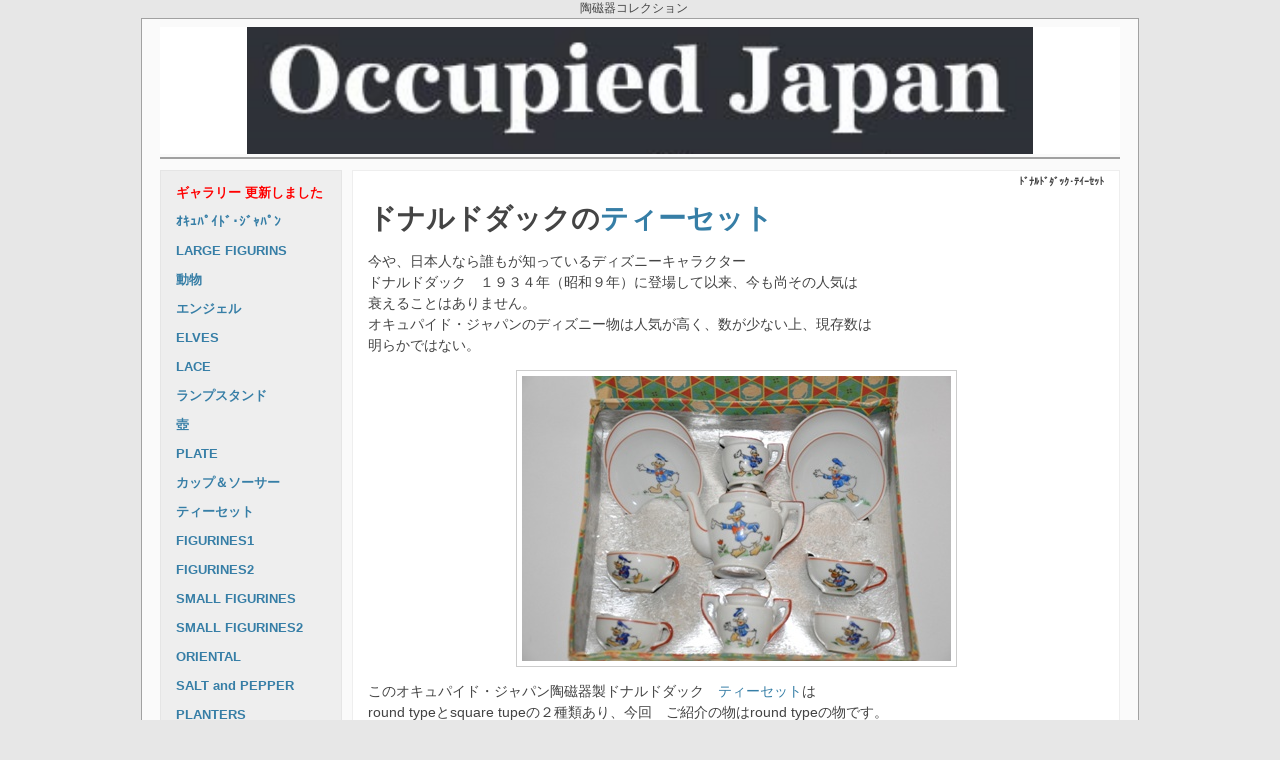

--- FILE ---
content_type: text/html; charset=UTF-8
request_url: http://jn-collection.com/index.php?%EF%BE%84%EF%BE%9E%EF%BE%85%EF%BE%99%EF%BE%84%EF%BE%9E%EF%BE%80%EF%BE%9E%EF%BD%AF%EF%BD%B8%EF%BD%A5%EF%BE%83%EF%BD%B2%EF%BD%B0%EF%BD%BE%EF%BD%AF%EF%BE%84
body_size: 15637
content:
<!DOCTYPE html PUBLIC "-//W3C//DTD XHTML 1.0 Transitional//EN" "http://www.w3.org/TR/xhtml1/DTD/xhtml1-transitional.dtd">
<html xmlns="http://www.w3.org/1999/xhtml" xml:lang="ja" lang="ja">
<head>
 <meta http-equiv="content-type" content="text/html; charset=UTF-8" />
 <title>ﾄﾞﾅﾙﾄﾞﾀﾞｯｸ･ﾃｲｰｾｯﾄ - オキュパイド・ジャパン：JNコレクション　</title>
 <meta http-equiv="content-style-type" content="text/css" />
 <meta name="keywords" content="オキュパイド,ミッキーマウス,コレクション,陶磁器,コレクター,アンティーク,オキュパイド・ジャパン," />
 <meta name="description" content="このホームページは今まで集めた陶磁器コレクション（オキュパイド・ジャパン、コラーレン他）１２００点を随時ご紹介します。" />
 <meta http-equiv="Content-Script-Type" content="text/javascript" />
 <meta http-equiv="imagetoolbar" content="no" />
 <link rel="alternate" type="application/rss+xml" title="RSS" href="http://jn-collection.com/index.php?cmd=rss" />
  <link rel="stylesheet" media="screen" href="skin/hokukenstyle/g_blue06/main.css?1594294257" type="text/css" charset="Shift_JIS" /> 
 <link rel="stylesheet" media="print" href="skin/hokukenstyle/g_blue06/main_print.css" type="text/css" charset="Shift_JIS" /> <link rel="shortcut icon" href="favicon.ico"  type="image/x-icon" />  <script type="text/javascript"><!--
function external_link(){
	var host_Name = location.hostname+'';
	var host_Check;
	var link_Href;
	
	host_Name = host_Name.replace(new RegExp('^www.'), '');
	var reg = new RegExp('^(www.|)'+host_Name);
	
	for(var i=0; i < document.links.length; ++i)
	{
		link_Href = document.links[i].host;
		target = document.links[i].getAttribute('data-target');
		host_Check = link_Href.indexOf(host_Name,0);
		
		if( target == 'nowin' ) {
		    //do nothing
		}
		else if( target != null ) {
			document.links[i].target=target;
		}
		else{		
			if( link_Href.match(reg) || link_Href.length == 0 ){
				//do nothing
			}
			else{
				document.links[i].target="_blank";
			}
		}
	}
}
if (window.addEventListener) { //for W3C DOM 
	window.addEventListener("load", external_link, false); 
} else if (window.attachEvent) { //for IE 
	window.attachEvent("onload", external_link); 
} else { 
	window.onload = external_link; 
}
// --></script> <meta name="GENERATOR" content="Quick Homepage Maker v4.73 rev.437 PHP.5.2.17" />
 </head>
<body>
<!-- ◆ Head copy ◆ =====================================================  -->
<div id="headcopy">
<h1>陶磁器コレクション　</h1>
</div><!-- END: id:headcopy -->
<div id="wrapper"><!-- ■BEGIN id:wrapper -->
<!-- ◆ Header ◆ ========================================================== -->
<div id="header">
<div id="logo"><a href="http://jn-collection.com/index.php?FrontPage"><img src="cache/qhm_logo.jpg?1594294257" alt="オキュパイド・ジャパン：JNコレクション　" title="オキュパイド・ジャパン：JNコレクション　" /></a></div>
</div>
<!-- ◆ Navigator ◆ ======================================================= -->
<div id="navigator">
	
</div>
<!-- ◆ Content ◆ ========================================================= -->
<div id="main"><!-- ■BEGIN id:main -->
<div id="wrap_content"><!-- ■BEGIN id:wrap_content -->
<div id="content"><!-- ■BEGIN id:content -->
<h2 class="title">ﾄﾞﾅﾙﾄﾞﾀﾞｯｸ･ﾃｲｰｾｯﾄ</h2>
<div id="body"><!-- ■BEGIN id:body -->
<!-- BODYCONTENTS START --><p><span style="font-size:28px;display:inline;line-height:130%;text-indent:0px"><strong>ドナルドダックの<!--autolink--><a href="http://jn-collection.com/index.php?%E3%83%86%E3%82%A3%E3%83%BC%E3%82%BB%E3%83%83%E3%83%88" title="ティーセット">ティーセット</a><!--/autolink--></strong></span></p>
<p>今や、日本人なら誰もが知っているディズニーキャラクター<br />
ドナルドダック　１９３４年（昭和９年）に登場して以来、今も尚その人気は<br />
衰えることはありません。<br />
オキュパイド・ジャパンのディズニー物は人気が高く、数が少ない上、現存数は<br />
明らかではない。</p>
<div class="ie5" ><table class="style_table" cellspacing="1" border="0"><tbody><tr><td class="style_td"><img src="http://jn-collection.com/index.php?plugin=ref&amp;page=%EF%BE%84%EF%BE%9E%EF%BE%85%EF%BE%99%EF%BE%84%EF%BE%9E%EF%BE%80%EF%BE%9E%EF%BD%AF%EF%BD%B8%EF%BD%A5%EF%BE%83%EF%BD%B2%EF%BD%B0%EF%BD%BE%EF%BD%AF%EF%BE%84&amp;src=oj-527.jpg" alt="OJ" title="OJ" width="429" height="285" /></td></tr></tbody></table></div>
<p>このオキュパイド・ジャパン陶磁器製ドナルドダック　<!--autolink--><a href="http://jn-collection.com/index.php?%E3%83%86%E3%82%A3%E3%83%BC%E3%82%BB%E3%83%83%E3%83%88" title="ティーセット">ティーセット</a><!--/autolink-->は<br />
round typeとsquare tupeの２種類あり、今回　ご紹介の物はround typeの物です。<br />
現存数は極めて少なく、アメリカの専門誌などで、数セット確認できる程度です。<br />
日本での「セット＋箱付き」の物は、今のところ確認する事はできません。<br />
しかし、噂では　デイズニーコレクターや　C&amp;Sコレクターが所有してるとの事です。</p>
<div class="ie5" ><table class="style_table" cellspacing="1" border="0"><tbody><tr><td class="style_td"><img src="http://jn-collection.com/index.php?plugin=ref&amp;page=%EF%BE%84%EF%BE%9E%EF%BE%85%EF%BE%99%EF%BE%84%EF%BE%9E%EF%BE%80%EF%BE%9E%EF%BD%AF%EF%BD%B8%EF%BD%A5%EF%BE%83%EF%BD%B2%EF%BD%B0%EF%BD%BE%EF%BD%AF%EF%BE%84&amp;src=oj-528.jpg" alt="OJ" title="OJ" width="429" height="285" /></td></tr><tr><td class="style_td"><img src="http://jn-collection.com/index.php?plugin=ref&amp;page=%EF%BE%84%EF%BE%9E%EF%BE%85%EF%BE%99%EF%BE%84%EF%BE%9E%EF%BE%80%EF%BE%9E%EF%BD%AF%EF%BD%B8%EF%BD%A5%EF%BE%83%EF%BD%B2%EF%BD%B0%EF%BD%BE%EF%BD%AF%EF%BE%84&amp;src=oj-529.jpg" alt="OJ" title="OJ" width="429" height="285" /></td></tr></tbody></table></div>
<p>ドナルドダックの<!--autolink--><a href="http://jn-collection.com/index.php?%E3%82%AB%E3%83%83%E3%83%97%EF%BC%86%E3%82%BD%E3%83%BC%E3%82%B5%E3%83%BC" title="カップ＆ソーサー">カップ＆ソーサー</a><!--/autolink-->を単品で見た場合...<br />
セット物と違い、図柄以外　オキュパイド・ジャパン!!と決め手となるマークや<br />
スタンプのような印は確認する事はできません。図柄のみの、決め手になります。<br />
したがって、<!--autolink--><a href="http://jn-collection.com/index.php?%E3%82%AB%E3%83%83%E3%83%97%EF%BC%86%E3%82%BD%E3%83%BC%E3%82%B5%E3%83%BC" title="カップ＆ソーサー">カップ＆ソーサー</a><!--/autolink-->単品で、アンティ－クショップや骨董市などで　人知れず<br />
売られている事も稀にあると言う事になります。</p>
<div class="ie5" ><table class="style_table" cellspacing="1" border="0"><tbody><tr><td class="style_td"><img src="http://jn-collection.com/index.php?plugin=ref&amp;page=%EF%BE%84%EF%BE%9E%EF%BE%85%EF%BE%99%EF%BE%84%EF%BE%9E%EF%BE%80%EF%BE%9E%EF%BD%AF%EF%BD%B8%EF%BD%A5%EF%BE%83%EF%BD%B2%EF%BD%B0%EF%BD%BE%EF%BD%AF%EF%BE%84&amp;src=oj-530.jpg" alt="OJ" title="OJ" width="429" height="285" /></td></tr></tbody></table></div>
<p>　　　　　　　　　　　　　　　　　    <strong>JNコレクション　所蔵</strong></p>
<!-- BODYCONTENTS END --></div><!-- □END id:body -->
<!-- summary start -->







<!-- summary end --></div><!-- □END id:content -->
</div><!-- □ END id:wrap_content -->
<!-- ◆sidebar◆ ========================================================== -->
<div id="wrap_sidebar"><!-- ■BEGIN id:wrap_sidebar -->
<div id="sidebar">
<!-- ■BEGIN id:menubar -->
<div id="menubar" class="bar">
<h3 id="content_3_0"><a href="http://jn-collection.com/index.php?FrontPage" title="FrontPage"><span style="color:red;background-color:inherit;" ><strong>ギャラリー 更新しました</strong></span></a></h3>

<h3 id="content_3_1"><a href="http://jn-collection.com/index.php?%EF%BD%B5%EF%BD%B7%EF%BD%AD%EF%BE%8A%EF%BE%9F%EF%BD%B2%EF%BE%84%EF%BE%9E%EF%BD%A5%EF%BD%BC%EF%BE%9E%EF%BD%AC%EF%BE%8A%EF%BE%9F%EF%BE%9D" title="ｵｷｭﾊﾟｲﾄﾞ･ｼﾞｬﾊﾟﾝ">ｵｷｭﾊﾟｲﾄﾞ･ｼﾞｬﾊﾟﾝ</a></h3>

<h3 id="content_3_2"><a href="http://jn-collection.com/index.php?LARGE%20FIGURINS" title="LARGE FIGURINS">LARGE FIGURINS</a></h3>

<h3 id="content_3_3"><a href="http://jn-collection.com/index.php?%E5%8B%95%E7%89%A9" title="動物">動物</a></h3>

<h3 id="content_3_4"><a href="http://jn-collection.com/index.php?%E3%82%A8%E3%83%B3%E3%82%B8%E3%82%A7%E3%83%AB" title="エンジェル">エンジェル</a></h3>

<h3 id="content_3_5"><a href="http://jn-collection.com/index.php?ELVES" title="ELVES">ELVES</a></h3>

<h3 id="content_3_6"><a href="http://jn-collection.com/index.php?LACE" title="LACE">LACE</a></h3>

<h3 id="content_3_7"><a href="http://jn-collection.com/index.php?%E3%83%A9%E3%83%B3%E3%83%97%E3%82%B9%E3%82%BF%E3%83%B3%E3%83%89" title="ランプスタンド">ランプスタンド</a></h3>

<h3 id="content_3_8"><a href="http://jn-collection.com/index.php?%E5%A3%BA" title="壺">壺</a></h3>

<h3 id="content_3_9"><a href="http://jn-collection.com/index.php?PLATE" title="PLATE">PLATE</a></h3>

<h3 id="content_3_10"><a href="http://jn-collection.com/index.php?%E3%82%AB%E3%83%83%E3%83%97%EF%BC%86%E3%82%BD%E3%83%BC%E3%82%B5%E3%83%BC" title="カップ＆ソーサー">カップ＆ソーサー</a></h3>

<h3 id="content_3_11"><a href="http://jn-collection.com/index.php?%E3%83%86%E3%82%A3%E3%83%BC%E3%82%BB%E3%83%83%E3%83%88" title="ティーセット">ティーセット</a></h3>

<h3 id="content_3_12"><a href="http://jn-collection.com/index.php?FIGURINES1" title="FIGURINES1">FIGURINES1</a></h3>

<h3 id="content_3_13"><a href="http://jn-collection.com/index.php?FIGURINES2" title="FIGURINES2">FIGURINES2</a></h3>

<h3 id="content_3_14"><a href="http://jn-collection.com/index.php?SMALL%20FIGURINES" title="SMALL FIGURINES">SMALL FIGURINES</a></h3>

<h3 id="content_3_15"><a href="http://jn-collection.com/index.php?SMALL%20FIGURINES2" title="SMALL FIGURINES2">SMALL FIGURINES2</a></h3>

<h3 id="content_3_16"><a href="http://jn-collection.com/index.php?ORIENTAL" title="ORIENTAL">ORIENTAL</a></h3>

<h3 id="content_3_17"><a href="http://jn-collection.com/index.php?SALT%20and%20PEPPER" title="SALT and PEPPER">SALT and PEPPER</a></h3>

<h3 id="content_3_18"><a href="http://jn-collection.com/index.php?PLANTERS" title="PLANTERS">PLANTERS</a></h3>

<h3 id="content_3_19"><a href="http://jn-collection.com/index.php?TOBY%20MUGU" title="TOBY MUGU">TOBY MUGU</a></h3>

<h3 id="content_3_20"><a href="http://jn-collection.com/index.php?%E3%82%A6%E3%82%A8%E3%83%83%E3%82%B8%E3%82%A6%E3%83%83%E3%83%89%E9%A2%A8" title="ウエッジウッド風">ウエッジウッド風</a></h3>

<h3 id="content_3_21"><a href="http://jn-collection.com/index.php?%E5%92%8C%E7%89%A9" title="和物">和物</a></h3>

<h3 id="content_3_22"><a href="http://jn-collection.com/index.php?%E7%81%B0%E7%9A%BF" title="灰皿">灰皿</a></h3>

<h3 id="content_3_23"><a href="http://jn-collection.com/index.php?%E3%82%BF%E3%82%A4%E3%83%AB" title="タイル">タイル</a></h3>

<h3 id="content_3_24"><a href="http://jn-collection.com/index.php?%E8%96%A9%E6%91%A9%E7%84%BC" title="薩摩焼">薩摩焼</a></h3>

<h3 id="content_3_25"><a href="http://jn-collection.com/index.php?%E4%B9%9D%E8%B0%B7%E7%84%BC" title="九谷焼">九谷焼</a></h3>

<h3 id="content_3_26"><a href="http://jn-collection.com/index.php?%E3%83%87%E3%82%A3%E3%83%9E%E3%82%B8%E3%82%AA" title="ディマジオ">ディマジオ</a></h3>

<h3 id="content_3_27"><a href="http://jn-collection.com/index.php?%E3%83%9C%E3%83%B3%E3%82%BE%E3%83%BC" title="ボンゾー">ボンゾー</a></h3>

<h3 id="content_3_28"><a href="http://jn-collection.com/index.php?%EF%BE%90%EF%BD%AF%EF%BD%B7%EF%BD%B0%EF%BD%A5%EF%BE%83%EF%BD%B2%EF%BD%B0%EF%BD%BE%EF%BD%AF%EF%BE%84" title="ﾐｯｷｰ･ﾃｲｰｾｯﾄ">ﾐｯｷｰ･ﾃｲｰｾｯﾄ</a></h3>

<h3 id="content_3_29" class="focus"><a href="http://jn-collection.com/index.php?%EF%BE%84%EF%BE%9E%EF%BE%85%EF%BE%99%EF%BE%84%EF%BE%9E%EF%BE%80%EF%BE%9E%EF%BD%AF%EF%BD%B8%EF%BD%A5%EF%BE%83%EF%BD%B2%EF%BD%B0%EF%BD%BE%EF%BD%AF%EF%BE%84" title="ﾄﾞﾅﾙﾄﾞﾀﾞｯｸ･ﾃｲｰｾｯﾄ">ﾄﾞﾅﾙﾄﾞﾀﾞｯｸ･ﾃｲｰｾｯﾄ</a></h3>

<h3 id="content_3_30"><a href="http://jn-collection.com/index.php?%E3%83%9A%E3%82%B3%E3%83%81%E3%83%A3%E3%83%B3" title="ペコチャン">ペコチャン</a></h3>

<h3 id="content_3_31"><a href="http://jn-collection.com/index.php?%E3%83%99%E3%83%86%E3%82%A3%E3%81%A1%E3%82%83%E3%82%93" title="ベティちゃん">ベティちゃん</a></h3>

<h3 id="content_3_32"><a href="http://jn-collection.com/index.php?%E3%82%B3%E3%83%A9%E3%83%BC%E3%83%AC%E3%83%B3" title="コラーレン">コラーレン</a></h3>

<h3 id="content_3_33"><a href="http://jn-collection.com/index.php?%E3%82%B5%E3%83%B3%E3%83%97%E3%83%AB%E5%93%81" title="サンプル品">サンプル品</a></h3>

<h3 id="content_3_34"><a href="http://jn-collection.com/index.php?%E8%B2%B7%E3%81%84%E5%8F%96%E3%82%8A" title="買い取り">買い取り</a></h3>

<h3 id="content_3_35"><a href="http://jn-collection.com/index.php?LINK" title="LINK">LINK</a></h3>
<p><br /></p>

</div>
<!-- □END id:menubar --></div><!-- □END id:sidebar -->
</div><!-- □END id:wrap_sidebar -->
<div id="main_dummy" style="clear:both;"></div>
</div><!-- □END id:main -->
<!-- ◆ navigator2 ◆ ========================================================== -->
<div id="navigator2"><!-- ■BEGIN id:navigator2 -->
	<p><a href="#navigator">↑ページのトップへ</a> / <a href="http://jn-collection.com/index.php?FrontPage" title="FrontPage">トップ</a></p>
</div><!-- □END id:navigator2 -->
<!-- ◆ Footer ◆ ========================================================== -->
<div id="footer"><!-- ■BEGIN id:footer -->
<div id="copyright"><!-- ■BEGIN id:copyright -->
<p> Copyright &copy; 2026 <a href="">ＪＮ　ＣＯＬＬＥＣＴＩＯＮ</a> All Rights Reserved.<br />
 ，</p>
</div><!-- □END id:copyright -->
<!-- ◆ Toobar ◆ ========================================================== -->
</div><!-- □END id:footer -->
<!-- ◆ END ◆ ============================================================= -->
</div><!-- □END id:wrapper -->
<!-- ■　QHM copy right■ ============================================== -->
<div id="licence">
<p>powered by <strong><a href="http://www.open-qhm.net/">Quick Homepage Maker</a> 4.73</strong> <br /> based on <a href="http://pukiwiki.sourceforge.jp/">PukiWiki</a> 1.4.7  License is <a href="http://www.gnu.org/licenses/gpl.html">GPL</a>. <a href="index.php?cmd=qhmauth">QHM</a> </p><!-- ■　W3C ロゴ■ ============================================== -->
<p style="text-align:right; margin-top:5px;">
    <a href="http://jn-collection.com/index.php?cmd=rss&amp;ver=1.0"><img src="image/rss.png" width="36" height="14" alt="最新の更新 RSS" title="最新の更新 RSS" /></a>&nbsp; 
    <a href="http://validator.w3.org/check?uri=referer"><img
        src="image/valid-xhtml10.png"
        alt="Valid XHTML 1.0 Transitional" height="31" width="88" /></a>
</p>
</div>
<!-- ■　アクセスタグ■ ============================================== -->
</body>
</html>


--- FILE ---
content_type: text/css
request_url: http://jn-collection.com/skin/hokukenstyle/g_blue06/main.css?1594294257
body_size: 8445
content:
@import url(plugin.css);

a:link {
color:#367EA6;
text-decoration:none;
}

a:visited {
text-decoration:none;
}

a:hover {
color:#367EA6;
text-decoration:underline;
}

blockquote {
padding-left:.3em;
border-left:4px solid #666;
margin:1em 2em;
}

body {
text-align:center;
font-size:14px;
color:#444;
background-color:#E7E7E7;
	font-family: 'ヒラギノ角ゴ Pro W3','Hiragino Kaku Gothic Pro','メイリオ',Meiryo,'ＭＳ Ｐゴシック',sans-serif;
margin:0;
}

dd {
margin:2px 0 5px 20px;
}

div.ie5 {
text-align:center;
}

em {
font-style:italic;
}

h1 {
font-size:12px;
font-weight:400;
color:#444;
margin:0;
padding:0;
}

hr {
border-top:2px solid #999;
margin:5px 0;
}

img {
vertical-align:middle;
border:none;
}

pre {
white-space:pre-wrap;
word-wrap:break-word;
overflow:auto;
background-color:#fff;
border-top:#666 1px solid;
border-right:#889 2px solid;
border-bottom:#889 2px solid;
border-left:#666 1px solid;
color:#444;
margin:15px;
padding:.5em;
}

span.handline {
padding-bottom:.2em;
background-image:url(line.gif);
background-repeat:repeat-x;
background-position:bottom;
}

span.noexists {
color:#33F;
background-color:#FFFACC;
}

span.noexists a {
color:#33F;
}

span.size1 {
font-size:xx-small;
}

span.size2 {
font-size:x-small;
}

span.size3 {
font-size:small;
}

span.size4 {
font-size:medium;
}

span.size5 {
font-size:large;
}

span.size6 {
font-size:x-large;
}

span.size7 {
font-size:xx-large;
}

strong {
font-weight:700;
}

tfoot td.style_td {
color:inherit;
background-color:#eee;
border-color:#333;
}

tfoot th.style_th {
color:inherit;
background-color:#eee;
border-color:#333;
}

thead td.style_td {
color:inherit;
background-color:#eee;
border-color:#333;
}

thead th.style_th {
color:inherit;
background-color:#eee;
border-color:#333;
}

#body {
width:100%;
line-height:1.5em;
word-break:normal;
}

#body del {
color:#444;
}

#body h1 {
line-height:1em;
margin:5px 0;
}

#body h1 a {
text-decoration:none;
}

#body h2 {
line-height:1em;
color:#367EA6;
font-size:20px;
margin:10px 0 5px;
padding:10px 0 5px;
}

#body h2 a {
color:#367EA6;
text-decoration:none;
}

#body h2 a:hover {
color:#367EA6;
text-decoration:underline;
}

#body h2.calender {
color:#367EA6;
font-size:14px;
border-left:solid 5px #367EA6;
padding:5px;
}

#body h2.calender a {
color:#367EA6;
text-decoration:none;
}

#body h2.calender a:hover {
color:#367EA6;
text-decoration:underline;
}

#body h3 {
line-height:1em;
color:#367EA6;
font-size:16px;
border-bottom:1px solid #367EA6;
margin:15px 0 3px;
padding:5px;
}

#body h3 a {
color:#367EA6;
text-decoration:none;
}

#body h3 a:hover {
color:#367EA6;
text-decoration:underline;
}

#body h4 {
line-height:1em;
color:#367EA6;
font-size:14px;
border-left:solid 5px #367EA6;
margin:10px 0 0 3px;
padding:5px;
}

#body h4 a {
color:#367EA6;
text-decoration:none;
}

#body h4 a:hover {
color:#367EA6;
text-decoration:underline;
}

#body input {
line-height:1em;
}

#body ol.list1 {
padding-left:16px;
margin-left:16px;
margin-top:1em;
margin-bottom:1em;
list-style-type:decimal;
}

#body ol.list2 {
padding-left:16px;
margin-left:16px;
list-style-type:lower-roman;
}

#body ol.list3 {
padding-left:16px;
margin-left:16px;
list-style-type:lower-alpha;
}

#body strong {
font-weight:700;
}

#body strong a {
font-weight:700;
}

#body table {
max-width:100%;
word-break:normal;
word-wrap:break-word;
border-color:#666;
}

#body textarea {
max-width:100%;
}

#body ul {
margin:5px 0 5px 30px;
}

#body ul ul {
margin-left:30px;
}

#body ul.list1 {
padding-left:16px;
margin-left:16px;
margin-top:1em;
margin-bottom:1em;
list-style-image:url(list_list1.png);
}

#body ul.list2 {
padding-left:16px;
margin-left:16px;
list-style-image:url(list_list2.png);
}

#body ul.list3 {
padding-left:16px;
margin-left:16px;
list-style-image:url(list_list3.png);
}

#content {
background-color:#FFF;
border:1px solid #EEE;
padding:0 15px 5px;
margin:8px 0 0;
}

#content h2.title {
text-align:right;
font-size:10px;
margin:0;
padding-top:5px;
}

#content h2.title a {
text-decoration:none;
}

#content h2.title a:hover {
text-decoration:none;
}

#copyright {
text-align:center;
font-size:11px;
}

#copyright p {
margin:0;
}

#footer {
width:100%;
color:#666;
background-color:#fff;
border:1px solid #eee;
margin:0;
padding:5px 0;
}

#footer a {
text-decoration:none;
color:#666;
}

#footer a:hover {
color:#fff;
}

#header {
background:transparent url(header.gif) repeat-x scroll 0 0;
}

#header a {
text-decoration:none;
}

#lastmodified {
text-align:right;
color:#777;
font-size:12px;
margin:10px 0 0;
}

#logo {
text-align:center;
font-size:25px;
background-color:#fff;
padding:0;
}

#logo a {
text-decoration:none;
color:#630;
}

#logo a:hover {
text-decoration:none;
color:#ccc;
background:none;
}

#logo img {
width:786px;
}

#logo_text {
text-align:center;
margin-bottom:8px;
padding:0;
height:150px;
}

#logo_text a {
padding:60px 0 0 0;
display:block;
text-decoration:none;
color:#fff;
font-size:28px;
}

#logo_text a:hover {
text-decoration:none;
color:#fff;
}

#menubar {
line-height:1.2em;
color:#666;
background-color:#EEE;
border:1px solid #E5E5E5;
font-size:.9em;
margin:8px 0 0;
}

#navigator {
line-height:24px;
font-size:14px;
background-color:#A1A1A1;
border:1px solid #A1A1A1;
margin:3px 0;
padding:0 5px;
}

#navigator * {
margin:0;
padding:0;
}

#navigator a {
text-decoration:none;
color:#fff;
}

#navigator a:hover {
color:#333;
background:none;
}

#navigator p {
margin-left:10px;
color:#eee;
}

#navigator ul {
height:24px;
list-style:none;
margin:0;
padding:0;
}

#navigator ul li {
float:left;
background:url(navi_li.gif) no-repeat 0 50%;
margin:0 5px;
padding:0 0 0 20px;
}

#navigator ul li a {
display:block;
}

#navigator2 {
clear:both;
width:100%;
text-align:center;
padding:10px 0;
}

#note {
padding-bottom:5px;
border-bottom:solid 1px #999;
}

#sidebar {
color:#666;
margin:0;
}

#summary {
clear:both;
padding-left:5px;
color:#666;
border-left:solid 4px #999;
margin:45px 0 0;
}

#toolbar {
text-align:center;
font-size:11px;
padding:3px 0;
}

#wrap_content {
width:80%;
float:right;
overflow:hidden;
margin:0;
}

#wrap_sidebar {
width:19%;
float:left;
overflow:hidden;
margin:0;
}

#wrapper {
width:960px;
text-align:left;
background-color:#FAFAFA;
border:1px solid #A1A1A1;
margin:1px auto;
padding:8px 18px;
}

.bar {
line-height:1.3em;
word-break:normal;
padding:5px;
}

.bar a {
color:#666;
}

.bar a:hover {
color:#111;
text-decoration:none;
}

.bar div.jumpmenu {
display:none;
}

.bar h1 {
font-size:1em;
font-weight:700;
margin:1px 0 0;
}

.bar h2 {
line-height:30px;
font-size:1.2em;
text-align:left;
color:#666;
margin:10px 0 5px;
padding:0 2px 0 5px;
}

.bar h2 a {
display:block;
width:100%;
color:#666;
text-decoration:none;
margin:0 -2px 0 -5px;
padding:0 2px 0 5px;
}

.bar h2 a:hover {
color:#111;
text-decoration:none;
padding:0 2px 0 5px;
}

.bar h3 {
line-height:24px;
font-size:1em;
color:#367EA6;
margin:5px 0;
padding:0 0 0 10px;
}

.bar h3 a {
display:block;
width:100%;
color:#367EA6;
text-decoration:none;
margin:-0 0 0 -10px;
padding:0 0 0 10px;
}

.bar h3 a:hover {
color:#111;
text-decoration:none;
padding:0 0 0 10px;
}

.bar h4 {
line-height:1.2em;
color:#666;
background-image:url(bar_h4_bg.gif);
background-position:left top;
background-repeat:no-repeat;
font-size:1em;
margin:5px 0;
padding:0 0 0 23px;
}

.bar h4 a {
display:block;
width:100%;
color:#666;
text-decoration:none;
margin:0 0 0 -23px;
padding:0 0 0 23px;
}

.bar h4 a:hover {
color:#111;
text-decoration:none;
padding:0 0 0 23px;
}

.bar h5 {
line-height:30px;
font-size:1.2em;
text-align:left;
font-weight:700;
color:#666;
margin:10px 0 5px;
padding:0 2px 0 5px;
}

.bar h5 a {
display:block;
width:100%;
color:#666;
text-decoration:none;
margin:0 -2px 0 -5px;
padding:0 2px 0 5px;
}

.bar h5 a:hover {
color:#367EA6;
text-decoration:none;
padding:0 2px 0 5px;
}

.bar img {
margin:0 auto;
padding:0;
}

.bar li {
list-style-type:none;
}

.bar ul {
line-height:1.5em;
margin:0;
padding:2px 2px 5px 10px;
}

.bar ul.list1 li {
margin-left:0;
}

.bar ul.list2 li {
margin-left:0;
}

.bar ul.list3 li {
margin-left:0;
}

.small {
font-size:80%;
}

.style_table {
text-align:left;
border:0;
color:inherit;
background-color:#ccc;
border-color:#333;
margin:auto;
padding:0;
}

.style_td {
color:inherit;
background-color:#fff;
border-color:#333;
margin:1px;
padding:5px;
}

.style_th {
text-align:center;
color:inherit;
background-color:#f3f3f3;
border-color:#333;
margin:1px;
padding:5px;
}




--- FILE ---
content_type: text/css
request_url: http://jn-collection.com/skin/hokukenstyle/g_blue06/plugin.css
body_size: 8905
content:
@charset "Shift_JIS";

/* PageAction
----------------------------------------------------------------------------- */
/* 表示 */
#page_action .pa_edit,
#page_action .pa_attach,
#page_action .pa_diff,
#page_action .pa_backup{
	height:20px;
	background-repeat:no-repeat;
	padding-left:20px;
}
.pa_edit{
	background-image:url("../../../image/edit.png");
}
.pa_attach{
	background-image:url("../../../image/file.png");
}
.pa_diff{
	background-image:url("../../../image/diff.png");
}
.pa_backup{
	background-image:url("../../../image/backup.png");
}

/* 非表示 */
.pa_reload,
.pa_newpage,
.pa_freeze,
.pa_unfreeze,
.pa_list,
.pa_serch,
.pa_whatnew,
.pa_help{
	display:none;
}

/* ExternalLink (skin/river/external_link.js)
----------------------------------------------------------------------------- */
.external_link{
	background-repeat:no-repeat;
	background-position:right;
	background-image:url("../external_link.gif");
	padding-right:15px;
}

/* EditForm
----------------------------------------------------------------------------- */
.edit_form{
	clear:both;
}
div.edit_form textarea{
	font-size:13pt;
	width:95%;
	min-width:99%;
}

/* EditPreview
----------------------------------------------------------------------------- */
#preview{
	background-color:#ffffcc;
	margin-bottom:20px;
	border-right:solid 2px #ccc;
	border-bottom:solid 2px #ccc;
}

/* Paragraph Link
----------------------------------------------------------------------------- */
.anchor_super{
	font-size:0.4em;
	vertical-align:40%;
}
.super_index{
	color:#f90;
	font-size:0.4em;
	vertical-align:40%;
}
div.side_bar a.anchor_super{
	display:none;
}
div.jumpmenu{
	font-size:0.6em;
	text-align:right;
	float:right;
}
div.jumpmenu a{
	text-decoration:none;
}

/* Note
----------------------------------------------------------------------------- */
.note_super{
	font-size:0.6em;
	vertical-align:30%;
}
/* Diff
------------------------------------------------------------------------------*/
span.diff_added{
	color:blue;
}
span.diff_removed{
	color:red;
}

/* Serch
----------------------------------------------------------------------------- */
strong.word0{
	background-color:#FFFF66;
}
strong.word1{
	background-color:#A0FFFF;
}
strong.word2{
	background-color:#99FF99;
}
strong.word3{
	background-color:#FF9999;
}
strong.word4{
	background-color:#FF66FF;
}
strong.word5{
	background-color:#880000;
	color:white;
}
strong.word6{
	background-color:#00AA00;
	color:white;
}
strong.word7{
	background-color:#886800;
	color:white;
}
strong.word8{
	background-color:#004699;
	color:white;
}
strong.word9{
	background-color:#990099;
	color:white;
}

/* Amazon (amazon.inc.phpの改造)
----------------------------------------------------------------------------- */
.amazon{
	padding:.5em 1.5em .5em 1.5em;
	text-align:center
}
div.side_bar div.amazon{
	margin-top:0.5em;
	padding:0px;
}

/* Calender (calendar*.inc.php)
----------------------------------------------------------------------------- */
table.style_calendar{
	width:200px;
	height:230px;
	border:solid 1px #ccc;
	background-color:#ccc;
	text-align:center;
	font-size:15px;
}
td.style_td_caltop{
	background-color:#fff;
	text-align:center;
}
td.style_td_today{
	background-color:#ff9;
	text-align:center;
}
td.style_td_sat{
	background-color:#ddd;
	text-align:center;
}
td.style_td_sun{
	background-color:#fdd;
	text-align:center;
}
td.style_td_blank{
	background-color:#fff;
	text-align:center;
}
td.style_td_day{
	background-color:#eee;
	text-align:center;
}
td.style_td_week{
	color:#666;
	background-color:#ccc;
	font-weight:bold;
	text-align:center;
}
table.style_calendar a{
	color:black;
	text-decoration:none;
}
table.style_calendar a strong{
	color:#f60;
	text-decoration:underline;
}
table.style_calendar a:hover strong{
	color:#666;
}

.bar table.style_calendar{
	border:none;
	text-align:center;
	font-size:14px;
	background-color:transparent;
	width:83%;
	height:auto;
	min-width:99%;
	margin:0px auto;
}
.bar table.style_calendar a{
	color:black;
	background-color:transparent;
	text-decoration:none;
}
.bar table.style_calendar a strong{
	color:#666;
	text-decoration:underline;
}
.bar td.style_td_caltop{
	text-align:center;
	background-color:transparent;
}
.bar td.style_td_week{
	color:#000;
	text-align:center;
	font-weight:normal;
	background-color:transparent;
}
.bar td.style_td_sat{
	text-align:center;
	background-color:transparent;
}
.bar td.style_td_sun{
	text-align:center;
	background-color:transparent;
}
.bar td.style_td_blank{
	text-align:center;
	background-color:transparent;
}
.bar td.style_td_day{
	text-align:center;
	background-color:transparent;
}
.bar td.style_td_today{
	text-align:center;
	background-color:transparent;
}

/* Clear (clear.inc.php)
----------------------------------------------------------------------------- */
.clear{
	clear:both;
}


/* Contents (contents.inc.php)
----------------------------------------------------------------------------- */
div.contents{
	border:solid 1px #999;
	border-right:none;
	border-bottom:solid 1px #fff;
	width:80%;
	margin:15px 0px;
}
div.contents:before{
	content:"もくじ";
	color:#fff;
	background-color:#999;
	font-size:12px;
	font-weight:bold;
	line-height:1em;
	display:block;
	width:3.5em;
	text-align:center;
	padding:2px;
}
div.contents ul{
	margin:7px 0px 15px;
}

/* Contents (contentsx.inc.php)
----------------------------------------------------------------------------- */
table.toc{
	font-size:1em;
	border:solid 1px #eee;
	border-right:none;
	border-bottom:solid 1px #fff;
	margin:15px 0px;
}
.toctitle{
	color:#fff;
	background-color:#b0b0b0;
	font-size:12px;
	font-weight:bold;
	line-height:1em;
	text-align:center;
	padding:2px;
}
.contentsx ul{
	margin:0px 0px;
}
.contentsx li{
	margin:3px 0px;
}

/* Counter (counter.inc.php)
----------------------------------------------------------------------------- */
div.counter{
	font-size:70%;
}

/* Hr (hr.inc.php)
----------------------------------------------------------------------------- */
hr.short_line{
	text-align:center;
	width:80%;
	margin:0px auto;
}

/* Image (ref.inc.php)
----------------------------------------------------------------------------- */
div.img_margin{
	margin-left:10px;
	margin-right:10px;
}

div.img_margin_left{
	margin: 0px 1em 0em 0px;
}

div.img_margin_right{
	margin: 0px 0px 0em 1em;
}

/* for style plugin by hokuken 
---------------------------------*/
div.ie5s{
	text-align:center;
}

div.ie5s div.img_margin_left{
	margin: 1em 1em 1em 0px;
}

div.ie5s div.img_margin_right{
	margin: 1em 0px 1em 1em;
}

/* Incluede (include.inc.php)
----------------------------------------------------------------------------- */
h5.side_label{
	text-align:center;
}

/* Navi (navi.inc.php)
----------------------------------------------------------------------------- */
ul.navi{
	text-align:center;
}
li.navi_none{
	display:inline;
	float:none;
}
li.navi_left{
	display:inline;
	float:left;
	text-align:left;
}
li.navi_right{
	display:inline;
	float:right;
	text-align:right;
}

/* New (new.inc.php)
----------------------------------------------------------------------------- */
span.comment_date{
	font-size:x-small;
}
span.new1{
	color:red;
	font-size:x-small;
}
span.new5{
	color:green;
	font-size:xx-small;
}

/* Popular (popular.inc.php)
----------------------------------------------------------------------------- */
span.counter{
	font-size:1em;
}

/* vote.inc.php
----------------------------------------------------------------------------- */
td.vote_label{
	background-color:#FFCCCC;
}
td.vote_td1{
	background-color:#DDE5FF;
}
td.vote_td2{
	background-color:#EEF5FF;
}


/* tag plugin
------------------------------------------------------------------------------- */
#body .htmltagcloud{
  font-size: 12px;
  line-height:340%;
}
.menubar .htmltagcloud{ 
  font-size: 6px;
  line-height:340%;
}

.menubar .htmltagcloud span{
  display: block;
}

.tagcloud0  { font-size: 100%;} 
.tagcloud1  { font-size: 110%;} 
.tagcloud2  { font-size: 120%;} 
.tagcloud3  { font-size: 130%;} 
.tagcloud4  { font-size: 140%;} 
.tagcloud5  { font-size: 150%;} 
.tagcloud6  { font-size: 160%;} 
.tagcloud7  { font-size: 170%;} 
.tagcloud8  { font-size: 180%;} 
.tagcloud9  { font-size: 190%;} 
.tagcloud10 { font-size: 200%;} 
.tagcloud11 { font-size: 210%;} 
.tagcloud12 { font-size: 220%;} 
.tagcloud13 { font-size: 230%;} 
.tagcloud14 { font-size: 240%;} 
.tagcloud15 { font-size: 250%;} 
.tagcloud16 { font-size: 260%;} 
.tagcloud17 { font-size: 270%;} 
.tagcloud18 { font-size: 280%;} 
.tagcloud19 { font-size: 290%;} 
.tagcloud20 { font-size: 300%;} 
.tagcloud21 { font-size: 310%;} 
.tagcloud22 { font-size: 320%;} 
.tagcloud23 { font-size: 330%;} 
.tagcloud24 { font-size: 340%;} 


/* licence 
----------------------------------------*/
#licence {
	margin:10px;
}
#licence,
#licence a,
#licence a:hover{
	text-decoration:none;
	font-size:10px;
	text-align:right;
	color:#888;
}


--- FILE ---
content_type: text/css
request_url: http://jn-collection.com/skin/hokukenstyle/g_blue06/main.css
body_size: 8445
content:
@import url(plugin.css);

a:link {
color:#367EA6;
text-decoration:none;
}

a:visited {
text-decoration:none;
}

a:hover {
color:#367EA6;
text-decoration:underline;
}

blockquote {
padding-left:.3em;
border-left:4px solid #666;
margin:1em 2em;
}

body {
text-align:center;
font-size:14px;
color:#444;
background-color:#E7E7E7;
	font-family: 'ヒラギノ角ゴ Pro W3','Hiragino Kaku Gothic Pro','メイリオ',Meiryo,'ＭＳ Ｐゴシック',sans-serif;
margin:0;
}

dd {
margin:2px 0 5px 20px;
}

div.ie5 {
text-align:center;
}

em {
font-style:italic;
}

h1 {
font-size:12px;
font-weight:400;
color:#444;
margin:0;
padding:0;
}

hr {
border-top:2px solid #999;
margin:5px 0;
}

img {
vertical-align:middle;
border:none;
}

pre {
white-space:pre-wrap;
word-wrap:break-word;
overflow:auto;
background-color:#fff;
border-top:#666 1px solid;
border-right:#889 2px solid;
border-bottom:#889 2px solid;
border-left:#666 1px solid;
color:#444;
margin:15px;
padding:.5em;
}

span.handline {
padding-bottom:.2em;
background-image:url(line.gif);
background-repeat:repeat-x;
background-position:bottom;
}

span.noexists {
color:#33F;
background-color:#FFFACC;
}

span.noexists a {
color:#33F;
}

span.size1 {
font-size:xx-small;
}

span.size2 {
font-size:x-small;
}

span.size3 {
font-size:small;
}

span.size4 {
font-size:medium;
}

span.size5 {
font-size:large;
}

span.size6 {
font-size:x-large;
}

span.size7 {
font-size:xx-large;
}

strong {
font-weight:700;
}

tfoot td.style_td {
color:inherit;
background-color:#eee;
border-color:#333;
}

tfoot th.style_th {
color:inherit;
background-color:#eee;
border-color:#333;
}

thead td.style_td {
color:inherit;
background-color:#eee;
border-color:#333;
}

thead th.style_th {
color:inherit;
background-color:#eee;
border-color:#333;
}

#body {
width:100%;
line-height:1.5em;
word-break:normal;
}

#body del {
color:#444;
}

#body h1 {
line-height:1em;
margin:5px 0;
}

#body h1 a {
text-decoration:none;
}

#body h2 {
line-height:1em;
color:#367EA6;
font-size:20px;
margin:10px 0 5px;
padding:10px 0 5px;
}

#body h2 a {
color:#367EA6;
text-decoration:none;
}

#body h2 a:hover {
color:#367EA6;
text-decoration:underline;
}

#body h2.calender {
color:#367EA6;
font-size:14px;
border-left:solid 5px #367EA6;
padding:5px;
}

#body h2.calender a {
color:#367EA6;
text-decoration:none;
}

#body h2.calender a:hover {
color:#367EA6;
text-decoration:underline;
}

#body h3 {
line-height:1em;
color:#367EA6;
font-size:16px;
border-bottom:1px solid #367EA6;
margin:15px 0 3px;
padding:5px;
}

#body h3 a {
color:#367EA6;
text-decoration:none;
}

#body h3 a:hover {
color:#367EA6;
text-decoration:underline;
}

#body h4 {
line-height:1em;
color:#367EA6;
font-size:14px;
border-left:solid 5px #367EA6;
margin:10px 0 0 3px;
padding:5px;
}

#body h4 a {
color:#367EA6;
text-decoration:none;
}

#body h4 a:hover {
color:#367EA6;
text-decoration:underline;
}

#body input {
line-height:1em;
}

#body ol.list1 {
padding-left:16px;
margin-left:16px;
margin-top:1em;
margin-bottom:1em;
list-style-type:decimal;
}

#body ol.list2 {
padding-left:16px;
margin-left:16px;
list-style-type:lower-roman;
}

#body ol.list3 {
padding-left:16px;
margin-left:16px;
list-style-type:lower-alpha;
}

#body strong {
font-weight:700;
}

#body strong a {
font-weight:700;
}

#body table {
max-width:100%;
word-break:normal;
word-wrap:break-word;
border-color:#666;
}

#body textarea {
max-width:100%;
}

#body ul {
margin:5px 0 5px 30px;
}

#body ul ul {
margin-left:30px;
}

#body ul.list1 {
padding-left:16px;
margin-left:16px;
margin-top:1em;
margin-bottom:1em;
list-style-image:url(list_list1.png);
}

#body ul.list2 {
padding-left:16px;
margin-left:16px;
list-style-image:url(list_list2.png);
}

#body ul.list3 {
padding-left:16px;
margin-left:16px;
list-style-image:url(list_list3.png);
}

#content {
background-color:#FFF;
border:1px solid #EEE;
padding:0 15px 5px;
margin:8px 0 0;
}

#content h2.title {
text-align:right;
font-size:10px;
margin:0;
padding-top:5px;
}

#content h2.title a {
text-decoration:none;
}

#content h2.title a:hover {
text-decoration:none;
}

#copyright {
text-align:center;
font-size:11px;
}

#copyright p {
margin:0;
}

#footer {
width:100%;
color:#666;
background-color:#fff;
border:1px solid #eee;
margin:0;
padding:5px 0;
}

#footer a {
text-decoration:none;
color:#666;
}

#footer a:hover {
color:#fff;
}

#header {
background:transparent url(header.gif) repeat-x scroll 0 0;
}

#header a {
text-decoration:none;
}

#lastmodified {
text-align:right;
color:#777;
font-size:12px;
margin:10px 0 0;
}

#logo {
text-align:center;
font-size:25px;
background-color:#fff;
padding:0;
}

#logo a {
text-decoration:none;
color:#630;
}

#logo a:hover {
text-decoration:none;
color:#ccc;
background:none;
}

#logo img {
width:786px;
}

#logo_text {
text-align:center;
margin-bottom:8px;
padding:0;
height:150px;
}

#logo_text a {
padding:60px 0 0 0;
display:block;
text-decoration:none;
color:#fff;
font-size:28px;
}

#logo_text a:hover {
text-decoration:none;
color:#fff;
}

#menubar {
line-height:1.2em;
color:#666;
background-color:#EEE;
border:1px solid #E5E5E5;
font-size:.9em;
margin:8px 0 0;
}

#navigator {
line-height:24px;
font-size:14px;
background-color:#A1A1A1;
border:1px solid #A1A1A1;
margin:3px 0;
padding:0 5px;
}

#navigator * {
margin:0;
padding:0;
}

#navigator a {
text-decoration:none;
color:#fff;
}

#navigator a:hover {
color:#333;
background:none;
}

#navigator p {
margin-left:10px;
color:#eee;
}

#navigator ul {
height:24px;
list-style:none;
margin:0;
padding:0;
}

#navigator ul li {
float:left;
background:url(navi_li.gif) no-repeat 0 50%;
margin:0 5px;
padding:0 0 0 20px;
}

#navigator ul li a {
display:block;
}

#navigator2 {
clear:both;
width:100%;
text-align:center;
padding:10px 0;
}

#note {
padding-bottom:5px;
border-bottom:solid 1px #999;
}

#sidebar {
color:#666;
margin:0;
}

#summary {
clear:both;
padding-left:5px;
color:#666;
border-left:solid 4px #999;
margin:45px 0 0;
}

#toolbar {
text-align:center;
font-size:11px;
padding:3px 0;
}

#wrap_content {
width:80%;
float:right;
overflow:hidden;
margin:0;
}

#wrap_sidebar {
width:19%;
float:left;
overflow:hidden;
margin:0;
}

#wrapper {
width:960px;
text-align:left;
background-color:#FAFAFA;
border:1px solid #A1A1A1;
margin:1px auto;
padding:8px 18px;
}

.bar {
line-height:1.3em;
word-break:normal;
padding:5px;
}

.bar a {
color:#666;
}

.bar a:hover {
color:#111;
text-decoration:none;
}

.bar div.jumpmenu {
display:none;
}

.bar h1 {
font-size:1em;
font-weight:700;
margin:1px 0 0;
}

.bar h2 {
line-height:30px;
font-size:1.2em;
text-align:left;
color:#666;
margin:10px 0 5px;
padding:0 2px 0 5px;
}

.bar h2 a {
display:block;
width:100%;
color:#666;
text-decoration:none;
margin:0 -2px 0 -5px;
padding:0 2px 0 5px;
}

.bar h2 a:hover {
color:#111;
text-decoration:none;
padding:0 2px 0 5px;
}

.bar h3 {
line-height:24px;
font-size:1em;
color:#367EA6;
margin:5px 0;
padding:0 0 0 10px;
}

.bar h3 a {
display:block;
width:100%;
color:#367EA6;
text-decoration:none;
margin:-0 0 0 -10px;
padding:0 0 0 10px;
}

.bar h3 a:hover {
color:#111;
text-decoration:none;
padding:0 0 0 10px;
}

.bar h4 {
line-height:1.2em;
color:#666;
background-image:url(bar_h4_bg.gif);
background-position:left top;
background-repeat:no-repeat;
font-size:1em;
margin:5px 0;
padding:0 0 0 23px;
}

.bar h4 a {
display:block;
width:100%;
color:#666;
text-decoration:none;
margin:0 0 0 -23px;
padding:0 0 0 23px;
}

.bar h4 a:hover {
color:#111;
text-decoration:none;
padding:0 0 0 23px;
}

.bar h5 {
line-height:30px;
font-size:1.2em;
text-align:left;
font-weight:700;
color:#666;
margin:10px 0 5px;
padding:0 2px 0 5px;
}

.bar h5 a {
display:block;
width:100%;
color:#666;
text-decoration:none;
margin:0 -2px 0 -5px;
padding:0 2px 0 5px;
}

.bar h5 a:hover {
color:#367EA6;
text-decoration:none;
padding:0 2px 0 5px;
}

.bar img {
margin:0 auto;
padding:0;
}

.bar li {
list-style-type:none;
}

.bar ul {
line-height:1.5em;
margin:0;
padding:2px 2px 5px 10px;
}

.bar ul.list1 li {
margin-left:0;
}

.bar ul.list2 li {
margin-left:0;
}

.bar ul.list3 li {
margin-left:0;
}

.small {
font-size:80%;
}

.style_table {
text-align:left;
border:0;
color:inherit;
background-color:#ccc;
border-color:#333;
margin:auto;
padding:0;
}

.style_td {
color:inherit;
background-color:#fff;
border-color:#333;
margin:1px;
padding:5px;
}

.style_th {
text-align:center;
color:inherit;
background-color:#f3f3f3;
border-color:#333;
margin:1px;
padding:5px;
}


